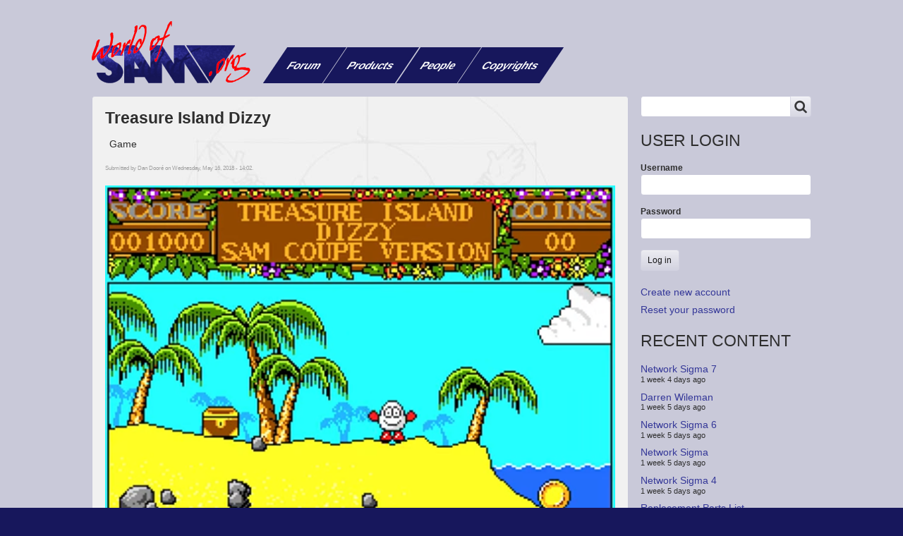

--- FILE ---
content_type: text/html; charset=UTF-8
request_url: https://www.worldofsam.org/index.php/products/treasure-island-dizzy
body_size: 6668
content:
<!DOCTYPE html>
<html lang="en" dir="ltr" prefix="content: http://purl.org/rss/1.0/modules/content/  dc: http://purl.org/dc/terms/  foaf: http://xmlns.com/foaf/0.1/  og: http://ogp.me/ns#  rdfs: http://www.w3.org/2000/01/rdf-schema#  schema: http://schema.org/  sioc: http://rdfs.org/sioc/ns#  sioct: http://rdfs.org/sioc/types#  skos: http://www.w3.org/2004/02/skos/core#  xsd: http://www.w3.org/2001/XMLSchema# " class="no-js adaptivetheme">
  <head>
    
    <meta charset="utf-8" />
<meta name="Generator" content="Drupal 8 (https://www.drupal.org)" />
<meta name="MobileOptimized" content="width" />
<meta name="HandheldFriendly" content="true" />
<meta name="viewport" content="width=device-width, initial-scale=1.0" />
<link rel="canonical" href="https://www.worldofsam.org/index.php/products/treasure-island-dizzy" />
<link rel="shortlink" href="https://www.worldofsam.org/index.php/node/335" />
<link rel="revision" href="https://www.worldofsam.org/index.php/products/treasure-island-dizzy" />

    <link rel="dns-prefetch" href="//cdnjs.cloudflare.com"><title>Treasure Island Dizzy | World of SAM</title>
    <link rel="stylesheet" media="all" href="/sites/default/files/css/css_NhE1X_qt2f4WXThv1xq8---KKuWf2OP6J0Ws8rP3HIY.css" />
<link rel="stylesheet" media="all" href="/sites/default/files/css/css_YJARcra7D2cAuOVdyvgMzXgyFcTm5kfqFqrDKwxju7k.css" />

    <script src="/core/assets/vendor/modernizr/modernizr.min.js?v=3.3.1"></script>

  </head><body role="document" class="layout-type--flex-builder user-logged-out path-not-frontpage path-node path-products-treasure-island-dizzy page-node-type--product site-name--world-of-sam theme-name--worldofsam-corolla-subtheme">
        <a href="#main-content" class="visually-hidden focusable skip-link">Skip to main content</a>
    
      <div class="dialog-off-canvas-main-canvas" data-off-canvas-main-canvas>
    
<div class="page js-layout">
  <div data-at-row="header" class="l-header l-row">
  
  <header class="l-pr page__row pr-header regions-multiple" role="banner" id="masthead">
    <div class="l-rw regions container pr-header__rw arc--2 hr--1-2" data-at-regions="">
      <div  data-at-region="1" data-at-block-count="1" class="l-r region pr-header__header-first" id="rid-header-first"><div id="block-worldofsam-corolla-subtheme-branding" class="l-bl block block-branding block-config-provider--system block-plugin-id--system-branding-block has-logo" id="system-branding-block">
  <div class="block__inner block-branding__inner">

    <div class="block__content block-branding__content site-branding"><a href="/index.php/" title="Home" itemprop="url" rel="home" class="site-branding__logo-link"><img src="/themes/worldofsam_corolla_subtheme/styles/images/logo.png" alt="Home" itemprop="logo" class="site-branding__logo-img" /></a></div></div>
</div>
</div><div  data-at-region="2" data-at-block-count="1" class="l-r region pr-header__header-second" id="rid-header-second"><svg style="display:none;">
    <symbol id="rm-toggle__icon--open" viewBox="0 0 1792 1792" preserveAspectRatio="xMinYMid meet">
    <path class="rm-toggle__icon__path" d="M1664 1344v128q0 26-19 45t-45 19h-1408q-26 0-45-19t-19-45v-128q0-26 19-45t45-19h1408q26 0 45 19t19 45zm0-512v128q0 26-19 45t-45 19h-1408q-26 0-45-19t-19-45v-128q0-26 19-45t45-19h1408q26 0 45 19t19 45zm0-512v128q0 26-19 45t-45 19h-1408q-26 0-45-19t-19-45v-128q0-26 19-45t45-19h1408q26 0 45 19t19 45z"/>
  </symbol>
    <symbol id="rm-toggle__icon--close" viewBox="0 0 1792 1792" preserveAspectRatio="xMinYMid meet">
    <path class="rm-toggle__icon__path" d="M1490 1322q0 40-28 68l-136 136q-28 28-68 28t-68-28l-294-294-294 294q-28 28-68 28t-68-28l-136-136q-28-28-28-68t28-68l294-294-294-294q-28-28-28-68t28-68l136-136q28-28 68-28t68 28l294 294 294-294q28-28 68-28t68 28l136 136q28 28 28 68t-28 68l-294 294 294 294q28 28 28 68z"/>
  </symbol>
</svg>
<nav role="navigation" aria-labelledby="block-worldofsam-corolla-subtheme-main-menu-menu" id="block-worldofsam-corolla-subtheme-main-menu" class="l-bl rm-block rm-config-provider--system rm-plugin-id--system-menu-block-main js-hide" id="system-menu-blockmain">
  <div class="rm-block__inner">
    <div class="rm-toggle">
      <button href="#rm-content" class="rm-toggle__link un-button" role='button' aria-controls="rm-content" aria-expanded="false">
                <svg class="rm-toggle__icon">
          <use id="rm-toggle__icon--use" xlink:href="#rm-toggle__icon--open"></use>
        </svg>
                <span class="rm-toggle__label" id="block-worldofsam-corolla-subtheme-main-menu-menu">Main menu</span>
      </button>
    </div><div class="rm-block__content" id="rm-content">
        
    <ul class="menu odd menu-level-1 menu-name--main">      
                          
      
            <li class="menu__item menu__item-title--forum" id="menu-name--main__forum">

        <span class="menu__link--wrapper">
          <a href="/index.php/forum/1" class="menu__link" data-drupal-link-system-path="forum/1">Forum</a>
        </span>

        
      </li>      
                          
      
            <li class="menu__item menu__item-title--products" id="menu-name--main__products">

        <span class="menu__link--wrapper">
          <a href="/index.php/products" class="menu__link" data-drupal-link-system-path="products">Products</a>
        </span>

        
      </li>      
                          
      
            <li class="menu__item menu__item-title--people" id="menu-name--main__people">

        <span class="menu__link--wrapper">
          <a href="/index.php/people" class="menu__link" data-drupal-link-system-path="people">People</a>
        </span>

        
      </li>      
                          
      
            <li class="menu__item menu__item-title--copyrights" id="menu-name--main__copyrights">

        <span class="menu__link--wrapper">
          <a href="/index.php/copyrights" class="menu__link" data-drupal-link-system-path="copyrights">Copyrights</a>
        </span>

        
      </li></ul>
  

</div></div>
</nav>
</div>
    </div>
  </header>
  
</div>
<div data-at-row="content-prefix" class="l-content-prefix l-row">
  
  <div class="l-pr page__row pr-content-prefix" id="content-prefix">
    <div class="l-rw regions container pr-content-prefix__rw arc--1 hr--1" data-at-regions="">
      <div  data-at-region="1" data-at-block-count="1" class="l-r region pr-content-prefix__content-prefix" id="rid-content-prefix"><div class="l-bl block--messages" id="system-messages-block" data-drupal-messages><div data-drupal-messages-fallback class="hidden"></div></div></div>
    </div>
  </div>
  
</div>
<div data-at-row="main" class="l-main l-row">
  
  <div class="l-pr page__row pr-main regions-multiple" id="main-content">
    <div class="l-rw regions container pr-main__rw arc--2 hr--1-2" data-at-regions="">
      <div  data-at-region="1" data-at-block-count="4" class="l-r region pr-main__content" id="rid-content"><main id="block-worldofsam-corolla-subtheme-content" class="l-bl block block-main-content" role="main" id="system-main-block">
  
  


<div data-history-node-id="335" class="node node--view-mode-full node--type-product node--id-335 node--promoted atl atl--ds-2col-stacked-fluid ds-2col-stacked-fluid clearfix" role="article">

  

  <section class="group-header">
    <div class="field field-node--node-title field-formatter-ds-field field-name-node-title field-type-ds field-label-hidden has-single"><div class="field__items"><div class="field__item"><h1 class="node--title">
  Treasure Island Dizzy
</h1>
</div></div>
</div>
<div class="field field-node-field-category field-entity-reference-type-taxonomy-term field-formatter-entity-reference-label field-name-field-category field-type-entity-reference field-label-hidden"><div class="field__items"><div class="field__item">
        <span class="field__item-wrapper">Game</span>
      </div></div>
</div>
<div class="field field-node--node-submitted-by field-formatter-ds-field field-name-node-submitted-by field-type-ds field-label-hidden has-single"><div class="field__items"><div class="field__item">Submitted by <span lang="" about="/index.php/user/4" typeof="schema:Person" property="schema:name" datatype="">Dan Dooré</span> on Wednesday, May 16, 2018 - 14:02.</div></div>
</div>
<div class="field field-node--field-title-image field-formatter-responsive-image field-name-field-title-image field-type-image field-label-hidden has-single"><figure class="field-type-image__figure image-count-1"><div class="field-type-image__item">
          <img alt="Treasure Island Dizzy" src="/sites/default/files/2018-05/Capture_0.PNG" width="730" height="550" typeof="foaf:Image" />

</div>
    </figure></div>

<div class="field field--name-field-subproducts field--type-viewfield field--label-">
  
      <div class="field__label"></div>
    
      </div>

  </section>

      <div class="group-left">
      <div class="field field-node--field-release-year field-formatter-number-unformatted field-name-field-release-year field-type-integer field-label-inline clearfix has-single"><h3 class="field__label">Release Year</h3><div class="field__items"><div class="field__item">2018</div></div>
</div>

    </div>
  
      <div class="group-right">
      <div class="field field-node-field-author field-entity-reference-type-node field-formatter-entity-reference-label field-name-field-author field-type-entity-reference field-label-inline clearfix"><h3 class="field__label">Author</h3><div class="field__items"><div class="field__item field__item--adrian-brown">
        <span class="field__item-wrapper"><a href="/index.php/people/adrian-brown" hreflang="en">Adrian Brown</a></span>
      </div></div>
</div>

    </div>
  
  <section class="group-footer">
    <div class="clearfix text-formatted field field-node--body field-formatter-text-default field-name-body field-type-text-with-summary field-label-above has-single"><h3 class="field__label">Description</h3><div class="field__items"><div class="field__item"><p>In <a href="https://www.youtube.com/watch?v=_fy5hUZBySA" rel="nofollow">development</a>, see <span><a href="/index.php/products/treasure-island-dizzy-demo" title="Click to view a local node." hreflang="en">Treasure Island Dizzy - Demo</a></span></p>
<p> </p>
</div></div>
</div>

<div class="field field--name-field-related-forum-topics field--type-viewfield field--label-">
  
      <div class="field__label"></div>
    
      </div>

  </section>

</div>


  
</main>
</div><div  data-at-region="2" data-at-block-count="4" class="l-r region pr-main__sidebar-first" id="rid-sidebar-first"><div class="search-block-form l-bl block block-search block-config-provider--search block-plugin-id--search-form-block" data-drupal-selector="search-block-form" id="block-worldofsam-corolla-subtheme-search" role="search" aria-labelledby="block-worldofsam-corolla-subtheme-search-menu" id="search-form-block">
  <div class="block__inner block-search__inner">

    
      <h2 class="visually-hidden block__title block-search__title" id="block-worldofsam-corolla-subtheme-search-menu"><span>Search</span></h2>
    <div class="block__content block-search__content"><form action="/index.php/search/node" method="get" id="search-block-form" accept-charset="UTF-8" class="search-block-form__form">
  <div class="js-form-item form-item js-form-type-search form-type-search js-form-item-keys form-item-keys form-no-label">
      <label for="edit-keys" class="visually-hidden">Search</label>
        <input title="Enter the terms you wish to search for." data-drupal-selector="edit-keys" type="search" id="edit-keys" name="keys" value="" size="" maxlength="128" class="form-search" />

        </div>
<div data-drupal-selector="edit-actions" class="form-actions element-container-wrapper js-form-wrapper form-wrapper" id="edit-actions"><input class="search-form__submit button js-form-submit form-submit" data-drupal-selector="edit-submit" type="submit" id="edit-submit" value="Search" />
</div>

</form>
</div></div>
</div>
<div id="block-worldofsam-corolla-subtheme-login" class="l-bl block block-config-provider--user block-plugin-id--user-login-block has-title" role="region" aria-labelledby="block-worldofsam-corolla-subtheme-login-title"id="user-login-block">
  <div class="block__inner">

    <h2  class="block__title" id="block-worldofsam-corolla-subtheme-login-title"><span>User login</span></h2><div class="block__content"><form class="user-login-form" data-drupal-selector="user-login-form" action="/index.php/products/treasure-island-dizzy?destination=/index.php/products/treasure-island-dizzy" method="post" id="user-login-form" accept-charset="UTF-8" role="form">
  <div class="js-form-item form-item js-form-type-textfield form-type-textfield js-form-item-name form-item-name">
      <label for="edit-name" class="js-form-required form-required">Username</label>
        <input autocorrect="none" autocapitalize="none" spellcheck="false" data-drupal-selector="edit-name" type="text" id="edit-name" name="name" value="" size="15" maxlength="60" class="form-text required" required="required" aria-required="true" />

        </div>
<div class="js-form-item form-item js-form-type-password form-type-password js-form-item-pass form-item-pass">
      <label for="edit-pass" class="js-form-required form-required">Password</label>
        <input data-drupal-selector="edit-pass" type="password" id="edit-pass" name="pass" size="15" maxlength="128" class="form-text required" required="required" aria-required="true" />

        </div>
<input autocomplete="off" data-drupal-selector="form-g7aalmxxbfz-m7uhqvkgj1btoxbomauxfltbabfot7g" type="hidden" name="form_build_id" value="form-G7aAlmXXBFZ-M7UhqVkGj1BTOxBOmAuxfLtBaBfOt7g" />
<input data-drupal-selector="edit-user-login-form" type="hidden" name="form_id" value="user_login_form" />
<div data-drupal-selector="edit-actions" class="form-actions element-container-wrapper js-form-wrapper form-wrapper" id="edit-actions--2"><input data-drupal-selector="edit-submit" type="submit" id="edit-submit--2" name="op" value="Log in" class="button js-form-submit form-submit" />
</div>

</form>
<div class="item-list"><ul class="item-list__list"><li class="item-list__item"><a href="/index.php/user/register" title="Create a new user account." class="create-account-link">Create new account</a></li><li class="item-list__item"><a href="/index.php/user/password" title="Send password reset instructions via email." class="request-password-link">Reset your password</a></li></ul></div></div></div>
</div>
<div class="views-element-container l-bl block block-config-provider--views block-plugin-id--views-block-content-recent-block-1 has-title" id="block-views-block-content-recent-block-1" role="region" aria-labelledby="block-views-block-content-recent-block-1-title"id="views-blockcontent-recent-block-1">
  <div class="block__inner">

    <h2  class="block__title" id="block-views-block-content-recent-block-1-title"><span>Recent content</span></h2><div class="block__content"><div class="element-container-wrapper"><div class="view view-content-recent view-id-content_recent view-display-id-block_1 js-view-dom-id-363647532ce05e495c563303ca6512f79c35c4a467397544d151ca5a04abd91c">
  
    
      
      <div class="view-content view-rows">
      <div class="item-list">
    <ul>
          <li class="item-list__item"><div class="views-field views-field-title"><span class="field-content"><a href="/index.php/products/network-sigma-7" hreflang="en">Network Sigma 7</a></span></div><div class="views-field views-field-changed"><span class="field-content">1 week 4 days ago</span></div></li>
          <li class="item-list__item"><div class="views-field views-field-title"><span class="field-content"><a href="/index.php/people/darren-wileman" hreflang="en">Darren Wileman</a></span></div><div class="views-field views-field-changed"><span class="field-content">1 week 5 days ago</span></div></li>
          <li class="item-list__item"><div class="views-field views-field-title"><span class="field-content"><a href="/index.php/products/network-sigma-6" hreflang="en">Network Sigma 6</a></span></div><div class="views-field views-field-changed"><span class="field-content">1 week 5 days ago</span></div></li>
          <li class="item-list__item"><div class="views-field views-field-title"><span class="field-content"><a href="/index.php/products/network-sigma" hreflang="en">Network Sigma</a></span></div><div class="views-field views-field-changed"><span class="field-content">1 week 5 days ago</span></div></li>
          <li class="item-list__item"><div class="views-field views-field-title"><span class="field-content"><a href="/index.php/products/network-sigma-4" hreflang="en">Network Sigma 4</a></span></div><div class="views-field views-field-changed"><span class="field-content">1 week 5 days ago</span></div></li>
          <li class="item-list__item"><div class="views-field views-field-title"><span class="field-content"><a href="/index.php/products/replacement-parts-list" hreflang="en">Replacement Parts List</a></span></div><div class="views-field views-field-changed"><span class="field-content">2 weeks ago</span></div></li>
          <li class="item-list__item"><div class="views-field views-field-title"><span class="field-content"><a href="/index.php/forum/2025-12-31/2309" hreflang="en">Top of the Pops 2025</a></span></div><div class="views-field views-field-changed"><span class="field-content">2 weeks 3 days ago</span></div></li>
          <li class="item-list__item"><div class="views-field views-field-title"><span class="field-content"><a href="/index.php/products/ym-player" hreflang="en">YM-Player</a></span></div><div class="views-field views-field-changed"><span class="field-content">3 weeks ago</span></div></li>
          <li class="item-list__item"><div class="views-field views-field-title"><span class="field-content"><a href="/index.php/products/invasion-ii" hreflang="en">Invasion II</a></span></div><div class="views-field views-field-changed"><span class="field-content">3 weeks 3 days ago</span></div></li>
          <li class="item-list__item"><div class="views-field views-field-title"><span class="field-content"><a href="/index.php/products/burglar-bob" hreflang="en">Burglar Bob</a></span></div><div class="views-field views-field-changed"><span class="field-content">3 weeks 3 days ago</span></div></li>
      </ul>
</div>

    </div>
  
          <div class="more-link element-container-wrapper"><a href="/index.php/recent">More...</a></div>

      </div>
</div>
</div></div>
</div>
</div>
    </div>
  </div>
  
</div>
<div data-at-row="footer" class="l-footer l-row">
  
  <footer class="l-pr page__row pr-footer" role="contentinfo" id="footer">
    <div class="l-rw regions container pr-footer__rw arc--1 hr--1" data-at-regions="">
      <div  data-at-region="1" data-at-block-count="1" class="l-r region pr-footer__footer" id="rid-footer"><nav role="navigation" aria-labelledby="block-worldofsam-corolla-subtheme-footer-menu" id="block-worldofsam-corolla-subtheme-footer" class="l-bl block block-menu block-config-provider--system block-plugin-id--system-menu-block-footer" id="system-menu-blockfooter">
  <div class="block__inner block-menu__inner">

    
    <h2 class="visually-hidden block__title block-menu__title" id="block-worldofsam-corolla-subtheme-footer-menu"><span>Footer menu</span></h2>
    <div class="block__content block-menu__content">
    <ul class="menu odd menu-level-1 menu-name--footer">      
                          
      
            <li class="menu__item menu__item-title--©2005-18-andrew-collier-and-contributing-authors" id="menu-name--footer__2005-18-andrew-collier-and-contributing-authors">

        <span class="menu__link--wrapper">
          <a href="/index.php/copyright-notice" class="menu__link" data-drupal-link-system-path="node/8">©2005-18 Andrew Collier and contributing authors</a>
        </span>

        
      </li>      
                          
      
            <li class="menu__item menu__item-title--privacy-policy" id="menu-name--footer__privacy-policy">

        <span class="menu__link--wrapper">
          <a href="/index.php/privacy" class="menu__link" data-drupal-link-system-path="node/7">Privacy Policy</a>
        </span>

        
      </li></ul>
  

</div></div>
</nav>
</div>
    </div>
  </footer>
  
</div>

  
</div>

  </div>

    
    <script type="application/json" data-drupal-selector="drupal-settings-json">{"ajaxPageState":{"theme":"worldofsam_corolla_subtheme","libraries":"at_core\/at.breakpoints,at_core\/at.responsivemenus,at_core\/at.settings,corolla\/base,corolla\/ckeditor,corolla\/color,corolla\/comment,corolla\/contact,corolla\/corolla.layout.page,corolla\/custom_css,corolla\/custom_css_file,corolla\/ds,corolla\/fontfaceobserver,corolla\/fonts,corolla\/forum,corolla\/jquery_ui,corolla\/login_block,corolla\/responsive_menus,corolla\/responsive_menus_dropmenu,corolla\/responsive_menus_slidedown,corolla\/search,corolla\/taxonomy,corolla\/title_styles,ds\/ds_2col_stacked_fluid,system\/base,views\/views.module,worldofsam_corolla_subtheme\/skin"},"path":{"baseUrl":"\/index.php\/","scriptPath":null,"pathPrefix":"","currentPath":"node\/335","currentPathIsAdmin":false,"isFront":false,"currentLanguage":"en"},"pluralDelimiter":"\u0003","suppressDeprecationErrors":true,"worldofsam_corolla_subtheme":{"at_responsivemenus":{"bp":"all and (max-width: 30em)","default":"ms-dropmenu","responsive":"ms-slidedown","acd":{"acd_load":false}},"at_breakpoints":{"at_core_simple_wide":{"breakpoint":"wide","mediaquery":"all and (min-width: 60.0625em)"},"at_core_simple_tablet-isolate":{"breakpoint":"tablet-isolate","mediaquery":"all and (min-width: 45.0625em) and (max-width: 60em)"},"at_core_simple_mobile":{"breakpoint":"mobile","mediaquery":"all and (max-width: 45em)"}}},"ajaxTrustedUrl":{"form_action_p_pvdeGsVG5zNF_XLGPTvYSKCf43t8qZYSwcfZl2uzM":true,"\/index.php\/search\/node":true},"user":{"uid":0,"permissionsHash":"2a06426955c1e91f608b291ab331f3f53f3f9d07a670d9b42576548b568d6d2b"}}</script>
<script src="/sites/default/files/js/js_afLhJ8SH0nVtp69C7WRy_S9bkM9hPMJt5ulfOtTroaI.js"></script>
<script src="https://cdnjs.cloudflare.com/ajax/libs/fontfaceobserver/2.0.8/fontfaceobserver.js"></script>
<script src="/sites/default/files/js/js_0NC-3OqSYNaiZAaEPjlhDoabMzhwEZ_30tAtaLu0-KE.js"></script>
<script src="https://cdnjs.cloudflare.com/ajax/libs/enquire.js/2.1.2/enquire.min.js"></script>
<script src="/sites/default/files/js/js_IXXM0JyuKXLkx6vQcq8R_JR95o07Mkzej4e-E9tCYsg.js"></script>

  </body>
</html>
